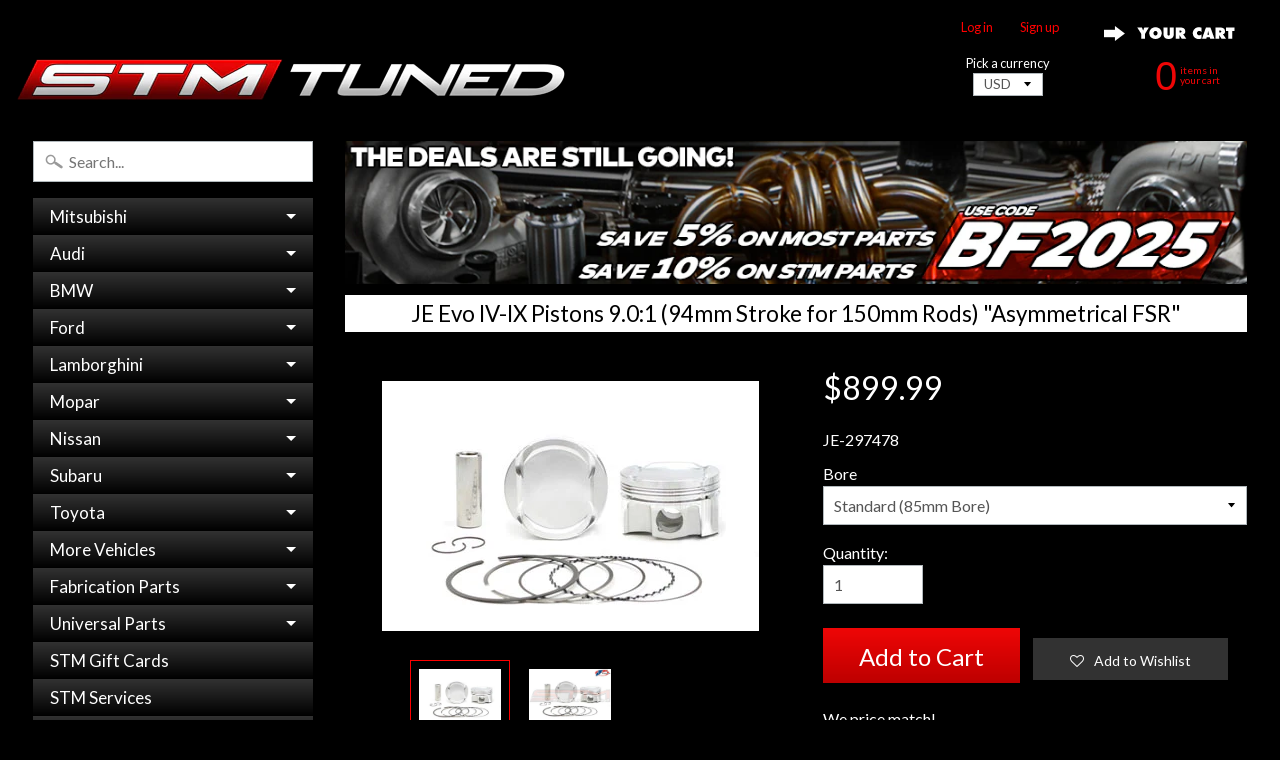

--- FILE ---
content_type: text/html; charset=UTF-8
request_url: https://front.smartwishlist.webmarked.net/v6/fetchstoredata.php?callback=jQuery31108505421936246029_1768736589848&store_domain=stmtuned.com&store_id=18939911&customer_id=0&_=1768736589849
body_size: 845
content:
jQuery31108505421936246029_1768736589848({"add_tooltip_text":"Go to my &lt;a href=&#039;\/apps\/wishlist&#039;&gt;Wishlist&lt;\/a&gt;","remove_tooltip_text":"Go to my &lt;a href=&#039;\/apps\/wishlist&#039;&gt;Wishlist&lt;\/a&gt;","wishlist_icon_color":"#323232","wishlist_icon_hover_color":"#141414","wishlist_icon_name":"heart-o","wishlist_icon_hover_name":"heart","extra_icon_class_name":"","extra_icon_hover_class_name":"","use_extra_icon":"0","display_item_count":"0","use_custom_location":"0","custom_location":null,"tooltip_offset_x":"0px","tooltip_offset_y":"0px","proxy_base":"\/apps\/wishlist","tooltip_position":"bottom","display_tooltip":"1","display_topbadge":"1","topbadge_color":"#ffffff","topbadge_background_color":"rgba(68,68,68,0)","topbadge_padding":"2px 10px","enable_accounts":"1","force_login":"0","extra_css_product":".unbookmarked {\n    color: #323232 !important;\n}\n\n.unbookmarked:hover {\n    color:  #141414;\n}\n\n.bookmarked {\n    color:  #141414;\n}\n\n.bookmarked:hover {\n    color:  #141414;\n}\n\n\n.tooltip-store-theme {\n\tborder-radius: 5px !important; \n\tborder: 1px solid #bbbbbb !important;\n\tbackground: #3c5b96 !important;\n\tcolor: #ffffff !important;\n}\n\n.tooltipster-content a {\n    color: #ffffff;\n    text-decoration: underline;\n}\n\n.tooltipster-content a:hover {\n    color: #ffffff;\n    text-decoration: underline;\n}\n\n.tooltipster-content a:visited {\n    color: #ffffff;\n    text-decoration: underline;\n}\n\n.tooltip-store-theme .tooltipster-content {\n    font-family: lato,helvetica !important;\n    font-size: 12px !important;\n}.smartwishlist{cursor:pointer;}#smartwishlist i{font-size:14px !important;}","display_tooltip_productpage":"1","use_autosetup":"1","display_fixed_link":"0","swfl_html":"&lt;i class=&quot;fa fa-heart-o&quot;&gt;&lt;\/i&gt; My Wishlist","swfl_text":"&lt;i class=&quot;fa fa-heart-o&quot;&gt;&lt;\/i&gt; My Wishlist","swfl_orientation_desktop":"vertical","swfl_position_desktop":"right","swfl_margin_desktop":"bottom","swfl_margin_value_desktop":"40%","swfl_background_color":"#31b0d5","swfl_text_color":"#ffffff","swpbutton_type":"3","swpbutton_add_text":"Add to Wishlist","swpbutton_remove_text":"Remove from Wishlist","swpbutton_font_family":"lato,helvetica","swpbutton_label_fontsize":"14px","swpbutton_icon_fontsize":"14px","swpbutton3_color":"#ffffff","swpbutton3_background_color":"#323232","swpbutton3_radius":"0px","swpbutton3_width_desktop":"195px","swpbutton3_width_mobile":"100%","swpbutton3_height":"42px","optimize_swpbutton_mobile":"1","mobile_max_width":"500px","disable_notification":"0","wishlist_items":[]});